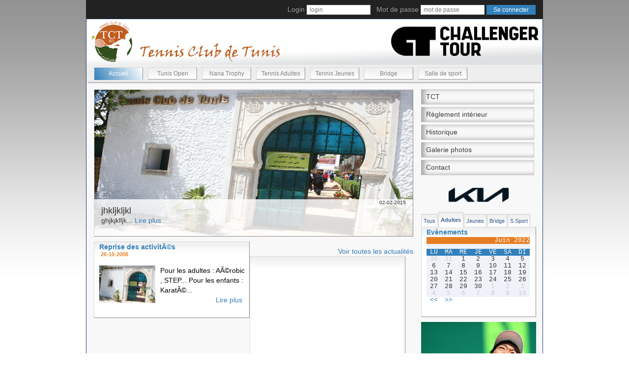

--- FILE ---
content_type: text/html; charset=UTF-8
request_url: http://tct.org.tn/pages/salleSport.php?m=6&y=2022&type=4&type=5&type=3&type=4&type=3&type=1&type=4&type=1&type=2
body_size: 32358
content:

 <!DOCTYPE html>
<html lang="en">
  <head>
    <meta charset="utf-8">
    <meta http-equiv="X-UA-Compatible" content="IE=edge">
    <meta name="viewport" content="width=device-width, initial-scale=1">
    <title>Tennis Club de Tunis</title>


<script src="../js/jquery.min.js"></script><script src="../plugins/slippry/dist/slippry.min.js"></script>
<link rel="stylesheet" href="../plugins/slippry/dist/slippry.css" />
<link rel="stylesheet" type="text/css" href="../plugins/calendar-mysql/stylesheets/calendar.css" media="screen" />
<link rel="stylesheet" type="text/css" href="../plugins/calendar-mysql/stylesheets/infobulle.css" media="screen" />


<!-- Bootstrap -->
    <link href="../css/bootstrap.css" rel="stylesheet">
    <link href="../css/styles.css" rel="stylesheet">
    <script src="../plugins/meteo/jquery.zweatherfeed.min.js" type="text/javascript"></script>
    <link href="../plugins/meteo/stylesMeteo.css" rel="stylesheet">
    <script src="../plugins/lightslider/lightslider.js"></script>
        <link rel="stylesheet"  href="../plugins/lightslider/lightslider.css"/>




<script type="text/javascript">
$(document).ready(function () {
    $('#test').weatherfeed(['TSXX0010'], {
        forecast: true
    });

    $("#content-slider").lightSlider({
                loop:true,
                keyPress:true
    });
    $('#image-gallery').lightSlider({
                gallery:true,
                item:1,
                thumbItem:8,
                slideMargin: 0,
                speed:500,
                auto:true,
                loop:true,
                onSliderLoad: function() {
                    $('#image-gallery').removeClass('cS-hidden');
                }
    });

            // Animer les images du slider


                var i=1;
                 var nb=$('#nb').val();
                 var limite=parseInt(nb)+1;
                $("#photos img").hide();    // Cacher toutes les images au départ
                affiche();

                function affiche() {

                    // alert(nb);
                    if (i==1) {
                        j=nb;
                    }
                    else{
                        j=i-1;
                    }
                    $('#slide'+j).hide();
                    $('#slide'+i).fadeIn(1000);
                    i++;
                    //alert("i"+i);
                    //alert("nb"+nb);
                    if (i==limite) {i=1;}
                }

                setInterval(affiche, 3000);

});
</script>
    <script language="JavaScript" type="text/JavaScript">

<!--
function MM_openBrWindow(theURL,winName,features) { //v2.0
  window.open(theURL,winName,features);
}
//-->
</script>



    <!-- HTML5 shim and Respond.js for IE8 support of HTML5 elements and media queries -->
    <!-- WARNING: Respond.js doesn't work if you view the page via file:// -->
    <!--[if lt IE 9]>
      <script src="https://oss.maxcdn.com/html5shiv/3.7.2/html5shiv.min.js"></script>
      <script src="https://oss.maxcdn.com/respond/1.4.2/respond.min.js"></script>
    <![endif]-->

</head> <body>
    <nav class="navbar-inverse" style=" width: 930px;
    margin: 0 auto;
">
        <div class="container-fluid">
            <!--
                        <form class="navbar-form navbar-right inline-form">
                              <div class="form-group">
                                Login  <input type="text" name="login" class="input-xs form-control" placeholder="login">

                                Mot de passe  <input type="text" name="mdp" class="input-xs form-control" placeholder="mot de passe">

                                <button type="submit" class="btn btn-primary btn-xs"> Se connecter</button>
                              </div>
                        </form>
-->
                            <form class="navbar-form navbar-right inline-form" method="post" action="identification_submit.php">

                                        <div class="form-group">
                        Login <input type="text" name="login" placeholder="login" class="connexion">

                        &nbsp;&nbsp;Mot de passe <input type="password" name="mdp" placeholder="mot de passe"
                            class="connexion">

                        <input type="submit" value="Se connecter"> </input>
                    </div>
                </form>
                        </div>
    </nav>

    <div id="global">
        <header>

            <div id="banniere">
                <!-- <object classid="clsid:D27CDB6E-AE6D-11cf-96B8-444553540000" codebase="http://download.macromedia.com/pub/shockwave/cabs/flash/swflash.cab#version=7,0,19,0" width="927" height="93">
                    <param name="movie" value="../images/banniere.swf" />
                    <param name="quality" value="high" />
                    <embed src="../images/banniere.swf" quality="high" pluginspage="http://www.macromedia.com/go/getflashplayer" type="application/x-shockwave-flash" width="927" height="93"></embed>
          </object> -->
                <img src="../images/banniereTCT.jpg" />
            </div>
            <nav class="menu">
                <ul>
                    <li class="active"><a href="index.php?p=1">Accueil</a></li>

                    <li ><a href="tunisopen.php?p=7">Tunis Open</a></li>
                    <li ><a href="nanatrophy.php?p=6">Nana Trophy</a></li>
                    <li ><a href="tennisAdultes.php?p=2">Tennis Adultes</a></li>
                    <li ><a href="tennisJeunes.php?p=3">Tennis Jeunes</a></a></li>
                    <li ><a href="bridge.php?p=4">Bridge</a></li>
                    <li ><a href="salleSport.php?p=5">Salle de sport</a></li>
                </ul>
            </nav>

        </header>


        <div id="contenu">
            <div id="contenuGauche">
                 <div id="slider">
    <section id="news-demo">

            <article>
            <div class="text-content">
                <div style="font-size: 10px; text-align: right">25-04-2016</div>
                <h4>Nouveau matériel</h4>
                Du nouveau matériel à  la salle de sports ...                <a href="newsSuite.php?p=5&id=495" class="button-link read-more">Lire plus</a>
            </div>
<div class="image-content">
    <a href="newsSuite.php?p=5&id=495" class="button-link read-more">
                                <img src="../images/photosnews/495_news.jpg" alt="photo news" width="650px" height="300px" border="0">
                            </a>
             </div>
        </article>
            <article>
            <div class="text-content">
                <div style="font-size: 10px; text-align: right">11-05-2015</div>
                <h4>Reprise des activitÃ©s  </h4>
                Reprise des activitÃ©s a la salle de sport du Tennis Club de Tunis...                <a href="newsSuite.php?p=5&id=444" class="button-link read-more">Lire plus</a>
            </div>
<div class="image-content">
    <a href="newsSuite.php?p=5&id=444" class="button-link read-more">
                                <img src="../images/photosnews/444_news.jpg" alt="photo news" width="650px" height="300px" border="0">
                            </a>
             </div>
        </article>
            <article>
            <div class="text-content">
                <div style="font-size: 10px; text-align: right">02-02-2015</div>
                <h4>jhkljkljkl</h4>
                ghjkjklljk...                <a href="newsSuite.php?p=5&id=511" class="button-link read-more">Lire plus</a>
            </div>
<div class="image-content">
    <a href="newsSuite.php?p=5&id=511" class="button-link read-more">
                                <img src="../images/tctnews.jpg" alt="photo news" width="650px" height="300px" border="0">
                            </a>
             </div>
        </article>
               $tab=array(".",",",";",".","!",".","?",".",":");
  </section>
        <script>

                jQuery('#news-demo').slippry({
  // general elements & wrapper
  slippryWrapper: '<div class="sy-box news-slider" />', // wrapper to wrap everything, including pager
  elements: 'article', // elments cointaining slide content

  // options
  adaptiveHeight: false, // height of the sliders adapts to current
  captions: false,

  // pager
  pagerClass: 'news-pager',

  // transitions
  transition: 'horizontal', // fade, horizontal, kenburns, false
  speed: 1200,
  pause: 6000,

  // slideshow
  autoDirection: 'prev'
});
        </script>

</div>


<div id="newsEnPlus">
         <div id="news1" class="newsPetite">
        <span>Reprise des activitÃ©s</span>
        <span class="sousTitre">26-10-2008 </span>
        <div class="gauche">
                                        <img src="../images/tctnews.jpg" alt="photo news" width="114px" height="76px">
             
        </div>
        <div class="droite">
           Pour les adultes : AÃ©robic , STEP...
Pour les enfants : KaratÃ©...           <div align="right" style="padding-right:10px">
            <a href="newsSuite.php?p=4&id=136" class="button-link read-more">Lire plus</a></div>
        </div>
   </div>
    </div>
<div align="right">
<a href="archiveNews.php?p=5&c=4" class="button-link read-more">Voir toutes les actualités</a>
</div>

    <!--
<div id="sponsorC">
    <object classid="clsid:D27CDB6E-AE6D-11cf-96B8-444553540000" codebase="http://download.macromedia.com/pub/shockwave/cabs/flash/swflash.cab#version=7,0,19,0" width="468" height="60">
                    <param name="movie" value="../images/Publicite.swf" />
                    <param name="quality" value="high" />
                    <embed src="../images/Publicite.swf" quality="high" pluginspage="http://www.macromedia.com/go/getflashplayer" type="application/x-shockwave-flash" width="468" height="60"></embed>
                  </object>
                  </td>
</div>
-->
<div id="facebookSondage">
    <div id="facebook">
        <div id="fb-root"></div>
        <script>
        (function(d, s, id) {
            var js, fjs = d.getElementsByTagName(s)[0];
            if (d.getElementById(id)) return;
            js = d.createElement(s);
            js.id = id;
            js.src = "//connect.facebook.net/fr_FR/sdk.js#xfbml=1&version=v2.0";
            fjs.parentNode.insertBefore(js, fjs);
        }(document, 'script', 'facebook-jssdk'));
        </script>

        <div class="fb-like-box" data-href="https://www.facebook.com/tennisclubtunis" data-width="315" data-height="230"
            data-colorscheme="light" data-show-faces="true" data-header="true" data-stream="false"
            data-show-border="false"></div>
    </div>

    <div id="sondage2">
        <span>Sondage</span>

        <input type="hidden" id="choix" />
        <br>
                Quel est votre avis sur le nouveau look du site web?        <br>
        <label style="font-weight:normal"><input type="radio" name="choixSondage" value="1" onclick="document.getElementById('choix').value=1"/> Je n'aime pas du tout</label><br />        <label style="font-weight:normal"><input type="radio" name="choixSondage" value="2" onclick="document.getElementById('choix').value=2"/> Il manque beaucoup de rubriques</label><br />        <label style="font-weight:normal"><input type="radio" name="choixSondage" value="3" onclick="document.getElementById('choix').value=3"/> Le design ne me plait pas</label><br />        <label style="font-weight:normal"><input type="radio" name="choixSondage" value="4" onclick="document.getElementById('choix').value=4"/> Il me plait</label><br />        <label style="font-weight:normal"><input type="radio" name="choixSondage" value="5" onclick="document.getElementById('choix').value=5"/> Il est trés bien</label><br />        <br>
        <a href="#" class="lienSondage"
            onClick="if(getElementById('choix').value!='')MM_openBrWindow('sondageResultat.php?choix='+getElementById('choix').value,'','scrollbars=yes,location=no,width=386,height=509,top=100,left=300'); return false">Valider</a>



        

    </div>
</div>
<!--
            <div class="clearfix" style="width:650px;clear:both">
                <ul id="image-gallery" class="gallery list-unstyled cS-hidden">
                    <li data-thumb="../images/to.jpg">
                        <img src="../images/to.jpg" />
                    </li>
                    <li data-thumb="../images/to.jpg">
                        <img src="../images/to.jpg" />
                    </li>
                    <li data-thumb="../images/to.jpg">
                        <img src="../images/to.jpg" />
                    </li>
                    <li data-thumb="../images/to.jpg">
                        <img src="../images/to.jpg" />
                    </li>
                    <li data-thumb="../images/to.jpg">
                        <img src="../images/to.jpg" />
                    </li>
                    <li data-thumb="../images/to.jpg">
                        <img src="../images/to.jpg" />
                    </li>
                    <li data-thumb="../images/to.jpg">
                        <img src="../images/to.jpg" />
                    </li>
                    <li data-thumb="../images/to.jpg">
                        <img src="../images/to.jpg" />
                    </li>
                    <li data-thumb="../images/to.jpg">
                        <img src="../images/to.jpg" />
                    </li>
                    <li data-thumb="../images/to.jpg">
                        <img src="../images/to.jpg" />
                    </li>
                    <li data-thumb="../images/to.jpg">
                        <img src="../images/to.jpg" />
                    </li>
                    <li data-thumb="../images/to.jpg">
                        <img src="../images/to.jpg" />
                    </li>
                    <li data-thumb="../images/to.jpg">
                        <img src="../images/to.jpg" />
                    </li>
                    <li data-thumb="../images/to.jpg">
                        <img src="../images/to.jpg" />
                    </li>
                </ul>
            </div>

-->


<div id="liensUtiles">
    <a href="http://www.ftt.tn/" target="_blank"><img src="../images/logoFTT.jpg" /></a>
    <a href="http://www.itftennis.com/home.aspx" target="_blank"><img src="../images/logoITF.jpg" class="itf" /></a>
</div></div>
     <div id="contenuDroite">

        

        <div class="shadowblockmenu-v">
            <ul>
                                <li><a href="tct.php?p=1&l=1" >TCT</a></li>

                <!--<li><a href="charteClub.php?p=1&l=2" -->
                
                <!--Charte du Club</a></li>-->
                <li><a href="../download/reglement_interieur.pdf"  target="_blank">Règlement intérieur</a></li>
                <li><a href="historique.php?p=1&l=4" >Historique</a></li>
                <li><a href="galerie.php?p=1&l=6" >Galerie photos</a></li>
                <li><a href="contact.php?p=1&l=5" >Contact</a></li>

            </ul>
            </nav>

        </div>
        
    
    
        
    

        <!--
    <div style="margin-top: 10px">

 <object classid="clsid:D27CDB6E-AE6D-11cf-96B8-444553540000" codebase="http://download.macromedia.com/pub/shockwave/cabs/flash/swflash.cab#version=7,0,19,0" width="230" height="220">
                    <param name="movie" value="../images/kia.swf" />
                    <param name="quality" value="high" />
                    <embed src="../images/kia.swf" quality="high" pluginspage="http://www.macromedia.com/go/getflashplayer" type="application/x-shockwave-flash" width="230" height="190"></embed>
          </object>
          <div align="center">
          <a href="https://www.facebook.com/kiatunisie" target="_blank">KIA sur facebook</a>
          </div>

      </div>-->




                <script language="JavaScript1.1">
<!--
// Open a window of the desired size in the center of the screen.

function openLSHDWindow(year, wkno, eventid, tour, lang, ref_file, width, height, hasScrollBars) {
    // ADD NAME FIELD and make sure it get's focus!!!
    var theWidth = width;
    var theHeight = height;
    var scrollBars = "scrollbars";
    if (hasScrollBars == false) scrollBars = "scrollbars=0";
    if ((theWidth == "") || (theWidth == null)) theWidth = 1042;
    if ((theHeight == "") || (theHeight == null)) theHeight = 631;
    var theLeft = (screen.availWidth - theWidth) / 2;
    var theTop = (screen.availHeight - theHeight) / 2;
    var strCheckRef = escape(ref_file);

    var lsURL = "http://www.protennislive.com/lshd/main.html?year=" + year + "&wkno=" + wkno + "&eventid=" + eventid +
        "&tour=" + tour + "&lang=" + lang + "&ref=" + strCheckRef;

    var popupWin = window.open(lsURL, '_' + Math.round(Math.random() * 1000000), 'top=' + theTop + ',left=' + theLeft +
        ',menubar=0,toolbar=0,location=0,directories=0,status=0,' + scrollBars + ',width=' + theWidth +
        ', height=' + theHeight);
}
//
-->
            </script>
            <!-- <br> -->
            <center>
                <!-- <a href="javascript:openLSHDWindow(2018,'16','1541','1','en','http://www.atpworldtour.com/en/atp-challenger-tour')">
<img src="../images/livescoreTctOpen.png" alt="live score" />
</a> -->
                <img src="../images/KIA.png" alt="KIA" style="width:124px">
            </center>

                        <ul id="typeEvenement">
                                    <li ><a href="/pages/salleSport.php?m=6&y=2022&type=4&type=5&type=3&type=4&type=3&type=1&type=4&type=1&type=2&type=1">Tous</a></li>
                                                        <li class="active"><a href="/pages/salleSport.php?m=6&y=2022&type=4&type=5&type=3&type=4&type=3&type=1&type=4&type=1&type=2&type=2">Adultes</a></li>
                                                        <li ><a href="/pages/salleSport.php?m=6&y=2022&type=4&type=5&type=3&type=4&type=3&type=1&type=4&type=1&type=2&type=3">Jeunes</a></li>
                                                        <li ><a href="/pages/salleSport.php?m=6&y=2022&type=4&type=5&type=3&type=4&type=3&type=1&type=4&type=1&type=2&type=4">Bridge</a></li>
                                                        <li ><a href="/pages/salleSport.php?m=6&y=2022&type=4&type=5&type=3&type=4&type=3&type=1&type=4&type=1&type=2&type=5">S.Sport</a></li>


                                </ul>
            <div id="evenement">
                <span>Evènements</span>


                <div id="calendar">
    <p class="calendar-head">Juin&nbsp;2022</p>    <ul class="calendar-line calendar-week">
		<li>LU</li>
		<li>MA</li>
		<li>ME</li>
		<li>JE</li>
		<li>VE</li>
		<li>SA</li>
		<li>DI</li>
	</ul>    <ul class="calendar-line">
        <li class="calendar-ext-day">30</li>
        <li class="calendar-ext-day">31</li>
        <li>1</li>
        <li>2</li>
        <li>3</li>
        <li>4</li>
        <li>5</li>
    </ul>
    <ul class="calendar-line">
        <li>6</li>
        <li>7</li>
        <li>8</li>
        <li>9</li>
        <li>10</li>
        <li>11</li>
        <li>12</li>
    </ul>
    <ul class="calendar-line">
        <li>13</li>
        <li>14</li>
        <li>15</li>
        <li>16</li>
        <li>17</li>
        <li>18</li>
        <li>19</li>
    </ul>
    <ul class="calendar-line">
        <li>20</li>
        <li>21</li>
        <li>22</li>
        <li>23</li>
        <li>24</li>
        <li>25</li>
        <li>26</li>
    </ul>
    <ul class="calendar-line">
        <li>27</li>
        <li>28</li>
        <li>29</li>
        <li>30</li>
        <li class="calendar-ext-day">1</li>
        <li class="calendar-ext-day">2</li>
        <li class="calendar-ext-day">3</li>
        <li class="calendar-ext-day">4</li>
        <li class="calendar-ext-day">5</li>
        <li class="calendar-ext-day">6</li>
        <li class="calendar-ext-day">7</li>
        <li class="calendar-ext-day">8</li>
        <li class="calendar-ext-day">9</li>
        <li class="calendar-ext-day">10</li>
    </ul>
<ul class="calendar-line">
<li><a href="/pages/salleSport.php?m=5&amp;y=2022">&lt;&lt;</a></li>
<li><a href="/pages/salleSport.php?m=7&amp;y=2022">&gt;&gt;</a></li>
</ul></div>
            </div>

            <!--
                <div id="contenumeteo">

                    <div style="float:left;width:5px;">

                    </div>
                    <div id="meteo">

                    <div id="cont_ec8a13ea526de0466ee67a7edf1717a3">
  <span id="h_ec8a13ea526de0466ee67a7edf1717a3"><a href="http://www.tameteo.com/meteo_Tunis-Afrique-Tunisie-Tunis-DTTA-1-8952.html" target="_blank" style="color:#808080; font-family:Helvetica; font-size:14px;">M&eacute;t&eacute;o Tunis</a></span>
  <script type="text/javascript" src="http://www.tameteo.com/wid_loader/ec8a13ea526de0466ee67a7edf1717a3"></script>
</div>
                    </div>
                </div>
-->
            <!--
                 <div id="sondage">
                        <span>Sondage</span>
                        <br>
                                       Quel est votre avis sur le nouveau look du site web?                        <br>
                        <input type="radio" value="1" /> Je n'aime pas du tout<br />                        <input type="radio" value="2" /> Il manque beaucoup de rubriques<br />                        <input type="radio" value="3" /> Le design ne me plait pas<br />                        <br>
                        <input type="submit" value="Valider"/>


                    

                    </div>

<div id="fb-root"></div>
<script>(function(d, s, id) {
  var js, fjs = d.getElementsByTagName(s)[0];
  if (d.getElementById(id)) return;
  js = d.createElement(s); js.id = id;
  js.src = "//connect.facebook.net/fr_FR/sdk.js#xfbml=1&version=v2.0";
  fjs.parentNode.insertBefore(js, fjs);
}(document, 'script', 'facebook-jssdk'));</script>

<div class="fb-like-box" data-href="https://www.facebook.com/tennisclubtunis" data-width="230" data-height="200"  data-colorscheme="light" data-show-faces="true" data-header="true" data-stream="false" data-show-border="true" ></div>
-->
            <div id="photos">

                <div id="image">
                    <a href="galerie.php?p=1&l=6"><img id="slide1" src="../images/galerie/autres/2019_04_15_13_36_45.JPG"/></a><a href="galerie.php?p=1&l=6"><img id="slide2" src="../images/galerie/autres/2024_04_27_21_19_07.jpg"/></a><a href="galerie.php?p=1&l=6"><img id="slide3" src="../images/galerie/autres/2019_04_15_13_36_11.JPG"/></a><a href="galerie.php?p=1&l=6"><img id="slide4" src="../images/galerie/autres/2018_04_17_13_29_33.JPG"/></a><a href="galerie.php?p=1&l=6"><img id="slide5" src="../images/galerie/autres/2018_04_17_13_28_41.JPG"/></a><a href="galerie.php?p=1&l=6"><img id="slide6" src="../images/galerie/autres/2018_04_17_13_26_34.JPG"/></a><a href="galerie.php?p=1&l=6"><img id="slide7" src="../images/galerie/autres/2018_04_17_13_27_30.JPG"/></a><a href="galerie.php?p=1&l=6"><img id="slide8" src="../images/galerie/autres/535_news.jpg"/></a><a href="galerie.php?p=1&l=6"><img id="slide9" src="../images/galerie/autres/544_news.jpg"/></a><a href="galerie.php?p=1&l=6"><img id="slide10" src="../images/galerie/autres/533_news.jpg"/></a><a href="galerie.php?p=1&l=6"><img id="slide11" src="../images/galerie/tunisopen/2024_04_27_21_32_38.jpg"/></a><a href="galerie.php?p=1&l=6"><img id="slide12" src="../images/galerie/nanatrophy/2019_04_11_08_28_47.JPG"/></a><a href="galerie.php?p=1&l=6"><img id="slide13" src="../images/galerie/nanatrophy/2018_04_16_07_56_08.JPG"/></a><a href="galerie.php?p=1&l=6"><img id="slide14" src="../images/galerie/nanatrophy/2018_04_16_07_55_30.JPG"/></a><a href="galerie.php?p=1&l=6"><img id="slide15" src="../images/galerie/nanatrophy/2018_04_16_07_54_35.JPG"/></a><a href="galerie.php?p=1&l=6"><img id="slide16" src="../images/galerie/autres/2018_04_16_07_51_53.JPG"/></a><a href="galerie.php?p=1&l=6"><img id="slide17" src="../images/galerie/nanatrophy/2018_04_16_07_50_49.JPG"/></a><a href="galerie.php?p=1&l=6"><img id="slide18" src="../images/galerie/nanatrophy/2018_04_12_16_52_32.JPG"/></a><a href="galerie.php?p=1&l=6"><img id="slide19" src="../images/galerie/nanatrophy/2018_04_10_21_56_42.JPG"/></a><a href="galerie.php?p=1&l=6"><img id="slide20" src="../images/galerie/nanatrophy/2018_04_10_21_56_25.JPG"/></a><a href="galerie.php?p=1&l=6"><img id="slide21" src="../images/galerie/nanatrophy/2018_04_10_21_35_12.JPG"/></a><a href="galerie.php?p=1&l=6"><img id="slide22" src="../images/galerie/autres/2018_04_09_17_51_01.jpg"/></a><a href="galerie.php?p=1&l=6"><img id="slide23" src="../images/galerie/nanatrophy/IMG_2146.jpg"/></a><a href="galerie.php?p=1&l=6"><img id="slide24" src="../images/galerie/nanatrophy/AM1P4535.jpg"/></a><a href="galerie.php?p=1&l=6"><img id="slide25" src="../images/galerie/nanatrophy/IMG_2143.jpg"/></a><a href="galerie.php?p=1&l=6"><img id="slide26" src="../images/galerie/nanatrophy/AM1P4511.jpg"/></a><a href="galerie.php?p=1&l=6"><img id="slide27" src="../images/galerie/nanatrophy/AM1P4505.jpg"/></a><a href="galerie.php?p=1&l=6"><img id="slide28" src="../images/galerie/nanatrophy/AM1P4485.jpg"/></a><a href="galerie.php?p=1&l=6"><img id="slide29" src="../images/galerie/nanatrophy/_LAH5072.JPG"/></a><a href="galerie.php?p=1&l=6"><img id="slide30" src="../images/galerie/nanatrophy/_LAH5080.JPG"/></a><a href="galerie.php?p=1&l=6"><img id="slide31" src="../images/galerie/nanatrophy/_LAH5017.JPG"/></a><a href="galerie.php?p=1&l=6"><img id="slide32" src="../images/galerie/nanatrophy/_LAH4954.JPG"/></a><a href="galerie.php?p=1&l=6"><img id="slide33" src="../images/galerie/nanatrophy/_LAH4951.JPG"/></a><a href="galerie.php?p=1&l=6"><img id="slide34" src="../images/galerie/nanatrophy/_LAH4905.JPG"/></a><a href="galerie.php?p=1&l=6"><img id="slide35" src="../images/galerie/nanatrophy/IMG_2159.jpg"/></a><a href="galerie.php?p=1&l=6"><img id="slide36" src="../images/galerie/nanatrophy/IMG_2150.jpg"/></a><a href="galerie.php?p=1&l=6"><img id="slide37" src="../images/galerie/sport/4.jpg"/></a><a href="galerie.php?p=1&l=6"><img id="slide38" src="../images/galerie/sport/2.jpg"/></a><a href="galerie.php?p=1&l=6"><img id="slide39" src="../images/galerie/sport/3.jpg"/></a><a href="galerie.php?p=1&l=6"><img id="slide40" src="../images/galerie/sport/1.jpg"/></a><a href="galerie.php?p=1&l=6"><img id="slide41" src="../images/galerie/jeunes/2016_04_25_09_02_35.jpg"/></a><a href="galerie.php?p=1&l=6"><img id="slide42" src="../images/galerie/jeunes/2016_04_25_09_02_08.jpg"/></a><a href="galerie.php?p=1&l=6"><img id="slide43" src="../images/galerie/jeunes/2016_04_25_09_01_52.jpg"/></a><a href="galerie.php?p=1&l=6"><img id="slide44" src="../images/galerie/jeunes/2016_04_25_09_01_25.jpg"/></a><a href="galerie.php?p=1&l=6"><img id="slide45" src="../images/galerie/jeunes/12.jpg"/></a><a href="galerie.php?p=1&l=6"><img id="slide46" src="../images/galerie/jeunes/14.jpg"/></a><a href="galerie.php?p=1&l=6"><img id="slide47" src="../images/galerie/jeunes/11.jpg"/></a><a href="galerie.php?p=1&l=6"><img id="slide48" src="../images/galerie/jeunes/09.jpg"/></a><a href="galerie.php?p=1&l=6"><img id="slide49" src="../images/galerie/jeunes/13.jpg"/></a><a href="galerie.php?p=1&l=6"><img id="slide50" src="../images/galerie/jeunes/10.jpg"/></a><a href="galerie.php?p=1&l=6"><img id="slide51" src="../images/galerie/jeunes/07.jpg"/></a><a href="galerie.php?p=1&l=6"><img id="slide52" src="../images/galerie/jeunes/08.jpg"/></a><a href="galerie.php?p=1&l=6"><img id="slide53" src="../images/galerie/jeunes/05.jpg"/></a><a href="galerie.php?p=1&l=6"><img id="slide54" src="../images/galerie/jeunes/03.jpg"/></a><a href="galerie.php?p=1&l=6"><img id="slide55" src="../images/galerie/jeunes/06.jpg"/></a><a href="galerie.php?p=1&l=6"><img id="slide56" src="../images/galerie/jeunes/04.jpg"/></a><a href="galerie.php?p=1&l=6"><img id="slide57" src="../images/galerie/jeunes/01.jpg"/></a><a href="galerie.php?p=1&l=6"><img id="slide58" src="../images/galerie/jeunes/02.jpg"/></a><a href="galerie.php?p=1&l=6"><img id="slide59" src="../images/galerie/autres/2016_04_12_16_23_09.jpg"/></a><a href="galerie.php?p=1&l=6"><img id="slide60" src="../images/galerie/autres/2016_03_28_10_20_03.jpg"/></a><a href="galerie.php?p=1&l=6"><img id="slide61" src="../images/galerie/autres/2016_03_28_10_19_48.jpg"/></a><a href="galerie.php?p=1&l=6"><img id="slide62" src="../images/galerie/autres/2016_03_28_10_19_31.jpg"/></a><a href="galerie.php?p=1&l=6"><img id="slide63" src="../images/galerie/autres/2016_03_28_10_19_18.jpg"/></a><a href="galerie.php?p=1&l=6"><img id="slide64" src="../images/galerie/autres/2016_03_28_10_18_56.jpg"/></a><a href="galerie.php?p=1&l=6"><img id="slide65" src="../images/galerie/autres/2016_03_28_10_19_07.jpg"/></a><a href="galerie.php?p=1&l=6"><img id="slide66" src="../images/galerie/autres/2016_03_28_10_17_48.jpg"/></a><a href="galerie.php?p=1&l=6"><img id="slide67" src="../images/galerie/autres/2016_03_28_10_17_35.jpg"/></a><a href="galerie.php?p=1&l=6"><img id="slide68" src="../images/galerie/autres/2016_03_28_10_17_12.jpg"/></a><a href="galerie.php?p=1&l=6"><img id="slide69" src="../images/galerie/autres/2016_03_28_10_17_24.jpg"/></a><a href="galerie.php?p=1&l=6"><img id="slide70" src="../images/galerie/autres/2016_03_28_10_16_58.jpg"/></a><a href="galerie.php?p=1&l=6"><img id="slide71" src="../images/galerie/autres/2015_05_05_12_12_20.JPG"/></a><a href="galerie.php?p=1&l=6"><img id="slide72" src="../images/galerie/autres/2016_03_28_10_16_32.jpg"/></a><a href="galerie.php?p=1&l=6"><img id="slide73" src="../images/galerie/autres/12.jpg"/></a><a href="galerie.php?p=1&l=6"><img id="slide74" src="../images/galerie/autres/05.jpg"/></a><a href="galerie.php?p=1&l=6"><img id="slide75" src="../images/galerie/autres/04.jpg"/></a><a href="galerie.php?p=1&l=6"><img id="slide76" src="../images/galerie/adultes/2016_04_12_16_24_18.jpg"/></a><a href="galerie.php?p=1&l=6"><img id="slide77" src="../images/galerie/adultes/2016_04_12_16_10_37.JPG"/></a><a href="galerie.php?p=1&l=6"><img id="slide78" src="../images/galerie/adultes/2016_04_12_16_23_53.jpg"/></a><a href="galerie.php?p=1&l=6"><img id="slide79" src="../images/galerie/adultes/2016_03_28_09_55_17.jpg"/></a><a href="galerie.php?p=1&l=6"><img id="slide80" src="../images/galerie/adultes/2015_05_25_17_09_50.JPG"/></a><a href="galerie.php?p=1&l=6"><img id="slide81" src="../images/galerie/bridge/6.jpg"/></a><a href="galerie.php?p=1&l=6"><img id="slide82" src="../images/galerie/bridge/3.jpg"/></a><a href="galerie.php?p=1&l=6"><img id="slide83" src="../images/galerie/bridge/5.jpg"/></a><a href="galerie.php?p=1&l=6"><img id="slide84" src="../images/galerie/bridge/2016_04_25_16_56_18.jpg"/></a><a href="galerie.php?p=1&l=6"><img id="slide85" src="../images/galerie/bridge/2016_04_25_16_55_55.jpg"/></a><a href="galerie.php?p=1&l=6"><img id="slide86" src="../images/galerie/bridge/2015_05_01_09_52_50.JPG"/></a><a href="galerie.php?p=1&l=6"><img id="slide87" src="../images/galerie/bridge/2016_04_25_16_55_31.jpg"/></a><a href="galerie.php?p=1&l=6"><img id="slide88" src="../images/galerie/bridge/1.jpg"/></a><a href="galerie.php?p=1&l=6"><img id="slide89" src="../images/galerie/bridge/2.jpg"/></a>                    <!--img src="../images/bateau.jpg"/-->

                </div>
                <input id="nb" name="nb" value="89" type="hidden">


            </div> <!-- /photos -->
            <div id="test"></div>
</div></div>

 <footer>

    <div id="copyright">
        <a href="../_Admin/pages/identification.php" target="_blank">&nbsp;</a>
        Copyright © 2015 Tunis Club de Tunis Tous droits réservés
        <br>
        powered by <a href="http:\\www.softprecision.com" target="_blank">Softprecision</a>
    </div>
</footer>
</div> <!-- /container -->


    <!-- jQuery (necessary for Bootstrap's JavaScript plugins) -->
    <!--<script src="https://ajax.googleapis.com/ajax/libs/jquery/1.11.1/jquery.min.js"></script>
    -->
     <!--<script src="../js/jquery.min.js"></script>-->
    <!-- Include all compiled plugins (below), or include individual files as needed -->
    <script src="../js/bootstrap.min.js"></script>
  </body>
</html>
